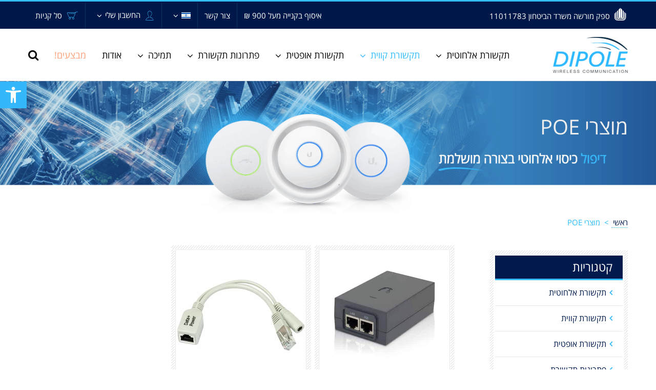

--- FILE ---
content_type: text/css
request_url: https://www.dipole.co.il/wp-content/cache/min/1/wp-content/themes/dipole-Child-Theme/fonts/dipoleicn.css?ver=1767113440
body_size: 231
content:
@font-face{font-family:'dipolecn';src:url(../../../../../../../themes/dipole-Child-Theme/fonts/fonts/dipolecn.eot?a1lrio);src:url('../../../../../../../themes/dipole-Child-Theme/fonts/fonts/dipolecn.eot?a1lrio#iefix') format('embedded-opentype'),url(../../../../../../../themes/dipole-Child-Theme/fonts/fonts/dipolecn.ttf?a1lrio) format('truetype'),url(../../../../../../../themes/dipole-Child-Theme/fonts/fonts/dipolecn.woff?a1lrio) format('woff'),url('../../../../../../../themes/dipole-Child-Theme/fonts/fonts/dipolecn.svg?a1lrio#dipolecn') format('svg');speak:none;font-style:normal;font-weight:400;font-variant:normal;text-transform:none;font-display:swap;-webkit-font-smoothing:antialiased;-moz-osx-font-smoothing:grayscale}.dipoleicn-bitahon:before{content:"\e900"}.dipoleicn-cart:before{content:"\e901"}.dipoleicn-phone:before{content:"\e902"}.dipoleicn-profile:before{content:"\e907"}.dipoleicn-arrow-fat-left:before{content:"\e906"}.dipoleicn-arrow-fat-right:before{content:"\e905"}.dipoleicn-arrow-thik-right:before{content:"\e904"}.dipoleicn-arrow-thik-left:before{content:"\e903"}

--- FILE ---
content_type: text/css
request_url: https://www.dipole.co.il/wp-content/cache/min/1/wp-content/themes/dipole-Child-Theme/fonts/opensanshebrew.css?ver=1767113440
body_size: 147
content:
@font-face{font-family:'Open Sans Hebrew';font-style:normal;font-weight:400;src:url(../../../../../../../themes/dipole-Child-Theme/fonts/opensanshebrew/OpenSansHebrew-Regular.eot);src:url(../../../../../../../themes/dipole-Child-Theme/fonts/opensanshebrew/OpenSansHebrew-Regular.eot?#iefix) format('embedded-opentype'),url(../../../../../../../themes/dipole-Child-Theme/fonts/opensanshebrew/OpenSansHebrew-Regular.woff2) format('woff2'),url(../../../../../../../themes/dipole-Child-Theme/fonts/opensanshebrew/OpenSansHebrew-Regular.woff) format('woff'),url(../../../../../../../themes/dipole-Child-Theme/fonts/opensanshebrew/OpenSansHebrew-Regular.ttf) format('truetype');font-display:swap}@font-face{font-family:'Open Sans Hebrew';font-style:normal;font-weight:300;src:url(../../../../../../../themes/dipole-Child-Theme/fonts/opensanshebrew/OpenSansHebrew-Light.eot);src:url(../../../../../../../themes/dipole-Child-Theme/fonts/opensanshebrew/OpenSansHebrew-Light.eot?#iefix) format('embedded-opentype'),url(../../../../../../../themes/dipole-Child-Theme/fonts/opensanshebrew/OpenSansHebrew-Light.woff2) format('woff2'),url(../../../../../../../themes/dipole-Child-Theme/fonts/opensanshebrew/OpenSansHebrew-Light.woff) format('woff'),url(../../../../../../../themes/dipole-Child-Theme/fonts/opensanshebrew/OpenSansHebrew-Light.ttf) format('truetype');font-display:swap}@font-face{font-family:'Open Sans Hebrew';font-style:normal;font-weight:700;src:url(../../../../../../../themes/dipole-Child-Theme/fonts/opensanshebrew/OpenSansHebrew-Bold.eot);src:url(../../../../../../../themes/dipole-Child-Theme/fonts/opensanshebrew/OpenSansHebrew-Bold.eot?#iefix) format('embedded-opentype'),url(../../../../../../../themes/dipole-Child-Theme/fonts/opensanshebrew/OpenSansHebrew-Bold.woff2) format('woff2'),url(../../../../../../../themes/dipole-Child-Theme/fonts/opensanshebrew/OpenSansHebrew-Bold.woff) format('woff'),url(../../../../../../../themes/dipole-Child-Theme/fonts/opensanshebrew/OpenSansHebrew-Bold.ttf) format('truetype');font-display:swap}

--- FILE ---
content_type: text/css
request_url: https://www.dipole.co.il/wp-content/tablepress-custom.min.css?ver=81
body_size: 26
content:
.tablepress .column-1{padding:3px}.tablepress .column-2{padding:3px}.tablepress tbody td{font-size:12px;color:#001849}.tablepress-id-421 .column-2{padding:2px!important}.tablepress-id-422 .column-2{font-size:18px;color:#001849;padding:2px}

--- FILE ---
content_type: text/css
request_url: https://www.dipole.co.il/wp-content/cache/background-css/1/www.dipole.co.il/wp-content/cache/min/1/wp-content/themes/dipole-Child-Theme/style.css?ver=1767113440&wpr_t=1768638135
body_size: 6682
content:
select.orderby{line-height:39px!important;border:1px solid #001a4e!important;height:41px!important}select.orderby{-webkit-appearance:none}select.orderby::-ms-expand{display:none}form.woocommerce-ordering::after{display:inline;font-family:"IcoMoon";content:'\e61f';font-size:9px;z-index:101;position:relative;left:-30px;text-align:center;color:#fff;pointer-events:none}[dir="rtl"] form.woocommerce-ordering::after{display:inline;font-family:"IcoMoon";content:'\e61f';font-size:9px;z-index:101;position:relative;left:30px;text-align:center;color:#fff;pointer-events:none}.fusion-body .fusion-footer-copyright-center .fusion-copyright-notice{text-align:left}.fusion-secondary-menu .fusion-secondary-menu-icon,.fusion-secondary-menu .fusion-secondary-menu-icon:hover,.fusion-copyright-notice{color:#ffffff!important}.fusion-footer-widget-area{background:var(--wpr-bg-03a76d85-d794-4354-9162-ccf526ba180d) repeat-x top}.fusion-image-carousel-fixed .awb-swiper .fusion-image-wrapper img{opacity:.5}.fusion-image-carousel-fixed .awb-swiper .fusion-image-wrapper:hover img{opacity:1}.awb-swiper-button-next,.awb-swiper-button-prev{background:none!important}.awb-icon-angle-left:hover:before,.awb-icon-angle-right:hover:before{color:#35bdfc!important}i.awb-icon-angle-left::before{font-family:'dipolecn';content:"\e903"!important;font-size:80px!important;color:#001a4e;float:left}i.awb-icon-angle-right::before{font-family:'dipolecn';content:"\e904"!important;font-size:80px!important;color:#001a4e;float:right}.dipoles_logos{margin-top:-30px!important;margin-bottom:0px!important;height:141px}.swiper-autoheight,.swiper-autoheight .swiper-slide{height:100%!important}.products>li{border-image-slice:7 7 7 7!important;border-image-width:7px!important;border-image-outset:0px!important;border-image-repeat:repeat repeat!important;border-image-source:url(../../../../../../../../../../../themes/dipole-Child-Theme/images/border-image-d.png)!important;padding:7px!important}.dipole_sidebar,.fusion-dipole_sidebar{border-image-slice:7 7 7 7!important;border-image-width:7px!important;border-image-outset:0px!important;border-image-repeat:repeat repeat!important;border-image-source:url(../../../../../../../../../../../themes/dipole-Child-Theme/images/border-image-d.png)!important;padding:7px!important;border:inset}.fusion-contact-info:before{font-family:'dipolecn';content:"\e900";font-size:30px;padding-right:5px;vertical-align:sub}.fusion-menu-login-box .menu-text:before{font-family:'dipolecn';content:"\e907";color:#35bdfc;vertical-align:sub;font-size:20px}.dipolesphone span:before{font-family:'dipolecn';content:"\e902";color:#35bdfc;vertical-align:sub;font-size:20px}.fusion-secondary-menu-icon .menu-text:before{font-family:'dipolecn'!important;content:"\e901"!important;color:#35bdfc;vertical-align:sub;font-size:24px;margin-right:0!important}.fusion-secondary-menu-icon .menu-text:after{font-family:awb-icons!important;content:"\f107"!important;display:none}.readmemeore .fusion-button-text{max-width:230px;margin:0 auto;display:block;border-color:#35bdfc!important;font-size:24px!important;text-transform:inherit}.readmemeore .fusion-button-text:after{content:"+";color:#35bdfc;font-size:28px;padding-left:5px;vertical-align:bottom}.readmemeore .fusion-button-text:hover:after{color:#001a4e!important}.fusion-button-wrappercenter{text-align:center}.dipole_sidebar.fusion-content-widget-area .widget_product_categories li{padding-left:32px;font-size:16px}.dipole_sidebar.fusion-content-widget-area .widget_product_categories li a{color:#001a4e}.dipole_sidebar.fusion-content-widget-area .widget_product_categories li:hover{border-bottom-color:#35bdfc}.dipole_sidebar.fusion-content-widget-area .widget_product_categories li:hover>a{font-size:bold!important;color:#35bdfc}.dipole_sidebar.fusion-content-widget-area .widget_product_categories li.current-cat>a{color:#35bafc}.dipole_sidebar.fusion-content-widget-area .widget_product_categories li a:before{font-weight:600;font-size:16px}.dipole_sidebar .widget-title{background:#001a4e!important;color:#ffffff!important;font-size:23px!important;margin:0!important;line-height:45px;padding-left:20px!important;padding-right:20px!important;font-weight:400;border-bottom:3px solid #35bdfc}.fusion-widget-area .widget>ul>li:first-child{padding-top:10px!important}.fusion-dipole_sidebar.fusion-content-widget-area .widget_product_categories li{padding-left:32px;font-size:16px}.fusion-dipole_sidebar.fusion-content-widget-area .widget_product_categories li a{color:#001a4e}.fusion-dipole_sidebar.fusion-content-widget-area .widget_product_categories li:hover{border-bottom-color:#35bdfc}.fusion-dipole_sidebar.fusion-content-widget-area .widget_product_categories li:hover>a{font-size:bold!important;color:#35bdfc}.fusion-dipole_sidebar.fusion-content-widget-area .widget_product_categories li.current-cat>a{color:#35bdfc}.fusion-dipole_sidebar.fusion-content-widget-area .widget_product_categories li a:before{font-weight:600;font-size:16px}.fusion-dipole_sidebar .widget-title{background:#001a4e!important;color:#ffffff!important;font-size:23px!important;margin:0!important;line-height:45px;padding-left:20px!important;padding-right:20px!important;font-weight:400;border-bottom:3px solid #35bdfc}.onsale{border-radius:0px!important;font-size:0px!important;background:var(--wpr-bg-2fe4a171-832b-4faf-a71f-95eb3fc42217) no-repeat center center!important;width:96px;height:42px}.product .onsale{left:-15px!important;top:50px!important}.product-details{padding:0px!important}.product-details .product-title{font-size:18px!important;display:block;border-top:2px solid #2cb9ff;background:var(--wpr-bg-1576edb0-ad3b-4b28-bf73-5553bcca7441) repeat-x center bottom!important;padding:8px 15px 15px 15px!important;margin:0px!important}.product-details .product-title a{color:#001e59!important;direction:ltr}.product-details .product-title a:hover{color:#35bdfc!important}.price>.amount,.product.sale ins .amount{font-size:26px!important;color:#001e59!important;font-weight:700}.price>.amount .woocommerce-Price-currencySymbol,.product.sale ins .amount .woocommerce-Price-currencySymbol{font-size:19px;color:#001e59!important;padding-left:5px!important}.product-details-container{padding-bottom:0px!important}.fusion-price-rating{padding:0 15px!important}.product-details-container .clearfix{padding:0 15px!important}.product.sale del.amount{font-size:13px!important}.products li.product .description{font-size:14px;color:#666666!important;padding:0 15px}.product-details-container{border-bottom:0px!important}.product-buttons a.show_details_button{color:#001e59!important;font-size:14px!important;line-height:32px}.product-buttons a.add_to_cart_button{color:#ffffff!important;font-size:14px!important;background-color:#001a4e!important;padding:5px 13px 5px 36px!important;border:1px solid #2cb9ff;min-width:125px}.has-sidebar .products-4 .product-buttons a.add_to_cart_button{float:none!important;margin:6px auto}.has-sidebar .products-4 .product-buttons .show_details_button:before{display:none!important}.has-sidebar .products-4 .product-buttons a.show_details_button{float:none!important;padding:0!important;margin:0 auto!important}.has-sidebar .products-5 .product-buttons a.add_to_cart_button{float:none!important;margin:6px auto}.has-sidebar .products-5 .product-buttons .show_details_button:before{display:none!important}.has-sidebar .products-5 .product-buttons a.show_details_button{float:none!important;padding:0!important;margin:0 auto!important}.has-sidebar .products-6 .product-buttons a.add_to_cart_button{float:none!important;margin:6px auto}.has-sidebar .products-6 .product-buttons .show_details_button:before{display:none!important}.has-sidebar .products-6 .product-buttons a.show_details_button{float:none!important;padding:0!important;margin:0 auto!important}.has-sidebar .products-6 .product-buttons{margin:0!important}.has-sidebar .products-6 .product-details .product-title{font-size:14px;line-height:1.5}.has-sidebar .products-6 .price>.amount .woocommerce-Price-currencySymbol,.has-sidebar .products-6 .product.sale ins .amount .woocommerce-Price-currencySymbol,.has-sidebar .products-6 .price>.amount,.has-sidebar .products-6 .product.sale ins .amount{font-size:100%!important}@media only screen and (max-width:1080px){.product-buttons a.add_to_cart_button{float:none!important;margin:6px auto}.product-buttons .show_details_button:before{display:none!important}.product-buttons a.show_details_button{float:none!important;padding:0!important;margin:0 auto!important}}.product-buttons .show_details_button:before{content:""!important;display:none}.product-buttons .show_details_button:after{content:"\f105"!important;font-family:'awb-icons'!important;color:#35bdfc!important;font-size:20px!important;padding-left:5px;vertical-align:bottom}.product .product-buttons{padding-bottom:5px;padding-top:8px}.product-buttons .add_to_cart_button:before,.product-buttons .product_type_simple:before,.product-buttons .product_type_external:before{font-family:'dipolecn'!important;content:"\e901"!important;color:#35bdfc!important;font-size:24px!important}.product-buttons a.add_to_cart_button:before{left:8px;top:-2px;margin:0px!important}.fusion-grid-list-view{display:none!important}.fusion-footer-widget-area .fusion-widget-area .widget_nav_menu li,.fusion-footer-widget-area .fusion-widget-area .widget_categories li,.fusion-footer-widget-area .fusion-widget-area .widget_product_categories li,.fusion-footer-widget-area .fusion-widget-area .widget_meta li,.fusion-footer-widget-area .fusion-widget-area .widget .recentcomments,.fusion-footer-widget-area .fusion-widget-area .widget_recent_entries li,.fusion-footer-widget-area .fusion-widget-area .widget_archive li,.fusion-footer-widget-area .fusion-widget-area .widget_pages li,.fusion-footer-widget-area .fusion-widget-area .widget_links li,.fusion-footer-widget-area .fusion-widget-area .widget_layered_nav li,.fusion-footer-widget-area .fusion-widget-area .widget_product_categories li{border-bottom:0px!important;padding:1px!important}.fusion-footer-widget-area .widget>ul>li a:before,.fusion-widget-area .widget_nav_menu li a:before{padding-top:0px!important;content:""!important}.single-product .woocommerce-product-gallery,.single-product .avada-product-gallery-thumbs-wrapper li img{border:1px solid #eaeaea}.single-product .avada-product-gallery-thumbs-wrapper img.flex-active{border-color:#35bdfc}.avada-product-gallery-thumbs-wrapper{min-height:130px!important}@media only screen and (max-width:800px){.avada-product-gallery-thumbs-wrapper{min-height:182px!important}}.woocommerce .single_add_to_cart_button,.woocommerce button.button{border-color:#35bdfc!important;color:#ffffff!important;border-radius:0px!important;background:#001a4e!important}.woocommerce .single_add_to_cart_button:hover,.woocommerce button.button:hover{border-color:#001a4e!important;background:#35bdfc!important}.woocommerce #wrapper .single_add_to_cart_button{font-size:18px!important;max-width:200px;display:block;border-color:#35bdfc!important;padding:10px 25px!important;line-height:20px}.woocommerce #wrapper .single_add_to_cart_button:after{content:"+";color:#35bdfc;font-size:28px;padding-left:5px;vertical-align:bottom}.woocommerce #wrapper .single_add_to_cart_button:hover:after{color:#001a4e!important}.single-product .product .product_title{font-size:36px}.single-product .woocommerce-tabs>.tabs{display:none}.single-product.woocommerce .social-share,.single-product .social-share li{border-width:0px!important}.single-product.woocommerce .social-share{margin:30px 0px!important}.single-product .fusion-woo-social-share-text{padding-left:10px!important}.single-product .woocommerce-tabs .panel .post-content h3{font-size:36px;color:#002b83;line-height:1}.single-product .social-share{direction:ltr;border-width:0;margin-top:25px}.single-product .social-share li a{color:#333}.single-product .social-share li.facebook .fontawesome-icon{color:#3b5998;border-color:#3b5998;background:#fff}.single-product .social-share li.twitter .fontawesome-icon{color:#55acee;border-color:#55acee;background:#fff}.single-product .social-share li.pinterest .fontawesome-icon{color:#e05747;border-color:#e05747;background:#fff}.single-product .social-share li.email .fontawesome-icon{color:#15c59a;border-color:#15c59a;background:#fff}.single-product .related.products .title-sep-container{display:none}.single-product .related.products .fusion-title h3{width:100%;color:#35b7fc!important;font-size:32px!important}.single-product .related.products{margin-top:0}.single-product .social-share{margin-bottom:40px}.woocommerce-container .up-sells .fusion-title h3{color:#35b7fc!important;font-size:32px!important}.fusion-page-title-bar .fusion-breadcrumbs{text-align:left}.fusion-page-title-bar .fusion-breadcrumbs a{border-bottom:1px dotted #35bdfc;color:#001849!important}.fusion-page-title-captions{top:25%;display:block;position:absolute}.shikbred{background:none!important;max-height:30px!important;height:30px!important}@media only screen and (max-width:800px){.shikbred .fusion-page-title-wrapper{display:block}.shikbred{max-height:30px!important;min-height:30px!important;height:30px!important}}.shikbred .fusion-page-title-secondary{width:100%!important;display:block}.single-product .shikbred.fusion-page-title-bar{background-image:none!important}.rtl.single-product .shikbred.fusion-page-title-bar{background-image:none!important}.pdf_lister{list-style:none;padding:0}.pdf_lister li a{background:var(--wpr-bg-e960bd17-0865-4bf9-a35b-3248312a76ec) no-repeat center left;padding-bottom:8px;padding-left:50px;padding-top:8px;color:#000}.pdf_lister_li{display:flex;padding-bottom:10px}.product_meta{padding-top:0px!important}.product_pdf_wrap{padding-top:20px}.tablepress td,.tablepress th{border-color:#2cb9ff!important}.tablepress{border-top:1px solid #2cb9ff!important}.shitbltitle{background:#001c55;color:#fff;display:inline-table;font-size:22px;padding-left:15px;padding-right:15px;margin-top:25px}.single-product .fusion-page-title-bar{background-image:var(--wpr-bg-9229ddf0-f8e9-409d-81d3-cfb4664ea3f4)!important}.single-product .shikbred.fusion-page-title-bar{background-image:none!important}.product_meta .sku_wrapper{font-weight:700;padding-top:10px}.product .product-border{border-image-slice:7 0 7 0!important;border-image-width:7px 0 7px 0px!important;border-image-outset:0px!important;border-image-repeat:repeat repeat!important;border-image-source:url(../../../../../../../../../../../themes/dipole-Child-Theme/images/border-image-d.png)!important;padding-top:7px!important;margin-top:5px!important}.woocommerce-cart h2{font-size:28px!important;color:#35b7fc!important}.fusion-menu-cart-link a:hover,.fusion-menu-cart-checkout-link a:hover,.fusion-menu-cart-link a:hover:before,.fusion-menu-cart-checkout-link a:hover:before{color:#35b7fc!important}.product-category.product h2{background:#001a4e;color:#ffffff!important;padding-top:.3em;padding-bottom:.45em;margin:0px!important;border:1px solid #35bdfc}.product-category .woocommerce-loop-category__title{font-size:18px!important;font-weight:600!important}.product-category.product:hover h2{background:#35bdfc}.product-category h2{padding:0 20px}#comment-submit,#reviews input#submit,.button.default,.fusion-button.fusion-button-default,.post-password-form input[type="submit"],.ticket-selector-submit-btn[type="submit"],.woocommerce .cart-collaterals .checkout-button,.woocommerce .checkout #place_order,.woocommerce .login .button,.woocommerce .register .button,.woocommerce .single_add_to_cart_button,.woocommerce button.button,.woocommerce-MyAccount-content form .button,.wpcf7-form input[type="submit"],.wpcf7-submit{border-color:#48beff!important;border-radius:0px!important;font-size:13px!important}.woocommerce .checkout_coupon .button,.fusion-disable-outline .button{font-size:13px!important}.fusion-copyright-notice a{color:#bfbfbf!important}.fusion-copyright-notice a:hover{color:#35bdfc!important}.headliner{color:#35b7fc!important;line-height:0.5!important;margin:50px 0 25px 0}.product-category.product mark{display:none}.fusion-widget-area .widget_product_categories li>ul li{border-bottom-width:0px!important}.fusion-dipole_sidebar .widget_product_categories .current-cat-parent{font-weight:700!important}.fusion-dipole_sidebar .widget_product_categories .current-cat{font-weight:700!important}.fusion-dipole_sidebar .widget_product_categories .children{font-weight:400!important}.dipole_sidebar .widget_product_categories{margin-bottom:0px!important}.single-product .entry-summary .summary-container .avada-availability .stock{display:none!important}.fusion-body .wc-block-components-notice-banner.is-error{display:flex;justify-content:center}.woocommerce-cart .product-info a.product-title,.woocommerce .checkout_coupon .promo-code-heading{font-size:18px!important}.stk_wrapper,.tagged_as,.posted_in{font-weight:700}.stk_wrapper_normal,.product_meta .sku_wrapper .sku,.tagged_as a,.posted_in a{font-weight:400}.greenstock{color:green;font-weight:700}.redstock{color:red;font-weight:700}@media only screen and (min-width:902px){.single-product .summary-container h2{width:calc(100% - 150px);display:inline-block!important}.single-product .summary-container .price{float:right!important;line-height:1.2;margin-top:0}.single-product .summary-container .price,.single-product .summary-container .price span{margin-top:0}.single-product .summary-container .avada-availability{float:right;margin-top:5px;margin-left:15px}.single-product .summary-container .product-border{clear:both!important}}@media only screen and (max-width:902px){.single-product .summary-container .price,.single-product .summary-container .price span{margin-top:0}.single-product .summary-container .avada-availability{margin-top:10px;margin-bottom:-10px}}.single-product .woocommerce-tabs .panel,.woocommerce-tabs .panel{margin-left:0px!important}.tablepress.left2right{direction:ltr!important}.tablepress.left2right tbody td{direction:ltr!important;text-align:left}.single-product .product .entry-summary .price{margin-top:0}.fusion-main-menu .menu-item-language .sub-menu{max-width:45px;width:45px!important}.fusion-main-menu .sub-menu li.menu-item-language a{padding-left:13px!important;padding-right:13px!important}.fusion-main-menu .salemenu a,.fusion-is-sticky .salemenu a{font-weight:700;color:#ffa07a!important}.myrma input,.myrma textarea,.myrma .wpcf7-select-parent .select-arrow,.myrma select{border-color:#35bdfc!important}.fusion-out-of-stock{display:none!important}.searchform .search-table .search-button input[type="submit"]{font-family:"icomoon"!important}ul.custom-attributes{padding-right:20px;padding-left:20px}ul.custom-attributes .attribute-value{color:#35bdfc;font-weight:700}.widget .product-categories li,.widget .menu li{font-weight:400!important}@media only screen and (max-width:800px){.fusion-body .products li{width:100%!important}.product-buttons .show_details_button{text-align:center}}@media only screen and (max-width:480px){.fusion-secondary-menu>ul>li>a{padding-right:3px!important;padding-left:3px!important}.fusion-secondary-menu>ul>li>a .menu-text{font-size:11px!important}.fusion-contact-info{display:none}.fusion-mobile-menu-design-modern .fusion-alignleft,.fusion-mobile-menu-design-modern .fusion-alignright{border:none!important}.catalog-ordering{display:none}}@media only screen and (min-width:480px) and (max-width:800px){.fusion-contact-info{padding:10px 30px!important}}.fusion-mobile-menu-icons a{font-size:40px!important}.products li .product-buttons a.add_to_cart_button{display:none!important}.products li .product-buttons .show_details_button{float:none;max-width:none;text-align:center}.single-product .img-responsive.wp-image-18049{display:none!important}.pagination,.page-links,.woocommerce-pagination,.bbp-pagination .bbp-pagination-links{margin-top:10px;text-align:center;float:none!important}.pagination-next:after,.pagination-next:after{left:auto!important;right:auto!important;padding-left:0px!important;padding-right:0px!important;position:inherit!important}.product-buttons a.show_details_button{color:#ffffff!important;font-size:14px!important;background-color:#001a4e!important;padding:5px 13px 5px 13px!important;border:1px solid #2cb9ff;min-width:125px;border-radius:5px}.rtl .product-buttons a.show_details_button{width:100%}.rtl .product-buttons a.show_details_button:before{display:none!important;content:""!important}.rtl .product-buttons a.show_details_button:after{content:"\f104"!important;font-family:'awb-icons'!important;color:#35bdfc!important;font-size:20px!important;padding-right:5px;vertical-align:bottom;display:inline!important}.product-buttons a.show_details_button:hover{background-color:#2cb9ff!important;color:#001a4e!important}.product-buttons:hover a.show_details_button:before,.product-buttons:hover a.show_details_button:after{color:#ffffff!important}.dipole_sidebar.fusion-content-widget-area .widget_product_categories ul.children li,.fusion-widget-area .widget_product_categories ul.children li{padding:5px 0 5px 32px!important}@media only screen and (min-width:800px){.header-mobile-search{display:none!important}}@media only screen and (max-width:800px){.header-mobile-search{padding:15px 20px}.header-mobile-search input[type="submit"]{background:#2cb9ff!important}.hideonmobile{display:none!important}.fusion-page-title-bar{background-image:none!important;display:none}.fusion-page-title-bar h1,.fusion-page-title-bar h3{color:#000000!important}#sidebar{display:none!important}}.shkmss-rtl form{direction:rtl!important}.shkmss form{direction:ltr!important}@media only screen and (max-width:800px){.shikimgtl1.fusion-page-title-bar.fusion-page-title-bar-right{display:none!important}.shikimgtl1.fusion-page-title-bar.fusion-page-title-bar-left{display:none!important}.order li.asc{display:none}}.shikhalf{width:46%;display:inline-block}.shkmss .shikhalf{float:left;margin-right:4%}.shkmss-rtl .shikhalf{float:right;margin-left:4%}.wpcf7-form .shikhalf textarea{height:90px}.shkmss-rtl input[type="submit"],.shkmss input[type="submit"]{width:100%}p.shksbff{margin-top:2px;margin-right:4%}input::-webkit-input-placeholder{color:#000000!important}input:-moz-placeholder{color:#000000!important}input:-ms-input-placeholder{color:#000000!important}textarea::-webkit-input-placeholder{color:#000000!important}textarea:-ms-input-placeholder{color:#000000!important}.shkbtndsz input{border:1px solid #48beff;padding:11px 23px;line-height:16px;font-size:13px;text-align:center;background:#001a4e;color:#fff;margin-top:10px;text-transform:uppercase}.shkbtndsz:hover input{background:#35bdfc;color:#fff}.wc-proceed-to-checkout .fusion-update-cart{display:none!important}@media only screen and (max-width:640px){.shop_table .product-quantity{display:table-cell!important}}@media only screen and (max-width:500px){.quantity .minus,.quantity .plus,.quantity .qty{width:100%!important}.shop_table .product-quantity .quantity{margin:0 10%!important}}.shkbtndsz{text-align:right}.wpcf7-form .wpcf7-form-control-wrap{display:inline}.wpcf7-form-control.g-recaptcha{display:inline-block!important}.woocommerce-ordering select{background:#001a4e;color:#fff;font-size:12px;height:40px;line-height:40px;padding:0 13px;min-width:185px}form.woocommerce-ordering{margin-bottom:33px!important}@media only screen and (min-width:800px){.product-details .product-title a{display:block!important;min-height:66px}}footer .widget .fusion-social-networks .fusion-icon-youtube{color:#dc4e41!important;background:#ffffff!important}footer .widget .fusion-social-networks .fusion-icon-facebook{color:#3b5998!important;background:#ffffff!important}footer .widget .fusion-social-networks .fusion-icon-twitter{color:#55acee!important;background:#ffffff!important}footer .widget .fusion-social-networks .fusion-icon-googleplus{color:#dc4e41!important;background:#ffffff!important}.fusion-main-menu .fusion-main-menu-search a{font-family:'icomoon'!important}.quantity{direction:ltr}.woocommerce-message .button.wc-forward{border:1px solid #48beff;padding:11px 23px;line-height:16px;font-size:13px;text-align:center;background:#001a4e;color:#fff;margin-top:-7px;float:right;text-shadow:none}.woocommerce-message .button.wc-forward:hover{background:#48beff}.woocommerce .woocommerce-message{margin-bottom:30px;padding:20px 0 20px 16px;background-color:#fff;border-top:1px solid #eaeaea!important;border-bottom:1px solid #eaeaea;color:gray}.woocommerce-message:before{font-family:awb-icons;content:"\f05d"}.woocommerce-error li{background-color:#f2dede;border:1px solid #a64242;color:#a64242;margin-bottom:15px;padding:8px;position:relative;text-align:center;list-style:none}ul.woocommerce-error{padding-inline-start:0}#acp-toggle-toolbar{top:50%!important;right:-6px!important;left:auto!important;border-radius:50% 0 0 50%!important}.fusion-alignright .fusion-secondary-menu>ul>li{vertical-align:middle;line-height:54px!important}.fusion-menu-login-box .menu-text:before{margin-right:8px}.pagination-prev:before,.single-navigation a[rel=prev]:before,.woocommerce-pagination .prev:before,.pagination-next:after,.single-navigation a[rel=next]:after,.woocommerce-pagination .next:after{position:initial!important;top:auto!important;right:auto!important;left:auto!important;transform:inherit!important;-webkit-transform:inherit!important}.cart_totals table th{text-align:left;width:30%!important}.fusion-dipole_sidebar .widget_product_categories{margin-bottom:0px!important}@media only screen and (max-width:800px){#content .catalog-ordering{display:inline-block!important}.woocommerce-ordering,.catalog-ordering{margin-top:8px!important}}@media only screen and (max-width:500px){.quantity,.quantity .minus,.quantity .plus{min-width:max-content;padding:5px}.shop_table .product-quantity .quantity{margin:0px!important;width:calc(var(--qty_size-width,38px) + var(--qty_size-height,36px) + var(--qty_size-height,36px))}}.fusion-main-menu>ul>li>a{font-weight:400!important}.woocommerce-shipping-destination{display:inline-block!important}.avada-myaccount-user .avada-myaccount-user-column{padding:10px 10px!important}.fusion-accordian #accordion-25799-1 .panel-title a{color:#333;font-weight:700}.product-info{margin-left:115px;padding-right:50px}.checkout .payment_methods li{margin-bottom:0px!important}.shop_table .product-name{text-align:center;width:30%!important}.checkout .payment_methods li{margin-bottom:0px!important}.coupon{display:none}.woocommerce-content-box{padding:15px!important}.rtl .shop_table .product-thumbnail img{margin-left:0px!important}.rtl .shop_table .product-thumbnail{margin-left:-40px!important}.woocommerce-side-nav li.is-active a{color:#001a4e;font-weight:700}@media only screen and (max-width:600px){.shop_table.shop_table_responsive.cart td::before{content:attr(data-title);font-weight:700;float:right}.shop_table_responsive.woocommerce-cart-form__contents .product-thumbnail img{display:none}.shop_table .product-subtotal{display:none!important}.shop_table .product-quantity .quantity{margin-right:auto!important}.product-title{margin-right:auto;text-align:left}.shop_table .product-price{text-align:left!important}.shop_table .product-name{width:100%!important}}.fusion-secondary-menu-icon .menu-text{width:auto!important}span.SaleSchedule{background-color:#35bdfc;position:absolute;z-index:98;display:block;color:#fff;margin-top:3%;padding:0 3px 0 5px}.fusion-woo-badges-wrapper .onsale{margin-top:40px!important}a.woocommerce-store-notice__dismiss-link{color:#6e92dd;padding-right:10px}

--- FILE ---
content_type: text/css
request_url: https://www.dipole.co.il/wp-content/cache/background-css/1/www.dipole.co.il/wp-content/cache/min/1/wp-content/themes/dipole-Child-Theme/rtl.css?ver=1767113440&wpr_t=1768638135
body_size: 1667
content:
body,html,p{font-family:'Open Sans Hebrew'!important}h1,h2,h3,h4,h5,h6,nav>ul>li>a,nav li a{font-family:'Open Sans Hebrew'!important}.fusion-caret{margin-right:6px;margin-left:0}.fusion-secondary-menu-icon .menu-text:before{margin-right:0;margin-left:8px}.fusion-secondary-menu-icon .menu-text:after{margin-left:0;margin-right:10px}.fusion-secondary-menu-icon .menu-text{text-align:right}.fusion-secondary-menu .fusion-secondary-menu-icon{min-width:0px!important}.rtl .fusion-mobile-nav-holder .fusion-menu li.fusion-mobile-nav-item{text-align:right!important}.shikbred .fusion-page-title-secondary{text-align:right!important}.rtl .product .onsale{right:-15px!important;top:50px!important;left:auto!important}.rtl .product-buttons a.show_details_button{float:right!important;min-width:85px}.rtl .product-buttons a.add_to_cart_button{float:left!important;padding:5px 36px 5px 13px!important;min-width:105px}.rtl .product-buttons a.add_to_cart_button:before{right:8px;left:auto!important}.rtl.single-product .woocommerce-tabs .panel{margin-right:0px!important}.rtl.single-product .social-share li{text-align:left!important}.rtl .woocommerce-tabs .panel{margin-right:0px!important}@media only screen and (min-width:902px){.rtl.single-product .summary-container .price{float:left!important}.rtl.single-product .summary-container .avada-availability{float:left;margin-right:15px}}.rtl .woocommerce-side-nav li.is-active a:after,.rtl .woocommerce-MyAccount-navigation ul li.is-active a:after{content:''!important;margin-right:0px!important}.rtl .woocommerce-side-nav li.is-active a:before,.rtl .woocommerce-MyAccount-navigation ul li.is-active a:before{position:inherit;font-family:awb-icons;content:'\f104';margin-left:5px}.rtl.single-product .woocommerce-message .wc-forward:after,.rtl.single-product .woocommerce-info .wc-forward:after{margin-right:6px}.rtl .woocommerce-message .wc-forward{float:left}.rtl .readmemeore{max-width:160px}.rtl .readmemeore .fusion-button-text:after{padding-right:5px;padding-left:0}.rtl .dipole_sidebar.fusion-content-widget-area .widget_product_categories li,.rtl .fusion-dipole_sidebar.fusion-content-widget-area .widget_product_categories li{padding-left:0px!important;padding-right:32px}.rtl .onsale{background:var(--wpr-bg-9d87ceb8-a04b-4f6b-bbbc-96b547cc800d) no-repeat center center!important}.rtl.woocommerce #wrapper .single_add_to_cart_button{font-size:17px!important;max-width:163px!important;line-height:20px}.rtl.woocommerce #wrapper .single_add_to_cart_button:after{padding-right:5px!important;padding-left:0px!important}.rtl .pdf_lister li a{background:var(--wpr-bg-f718ab28-3802-4ffa-b147-16cc200aed68) no-repeat center right!important;padding-left:0px!important;padding-right:50px}.rtl .woocommerce-MyAccount-content .woocommerce-Addresses .edit:before{display:none}.rtl .woocommerce #customer_login .login .inline{margin-left:15px!important;margin-right:0px!important}.rtl.single-product .fusion-page-title-bar{background-image:var(--wpr-bg-d3c467f3-7747-483c-b93c-9655e76561e5)!important}.rtl .fusion-page-title-bar .fusion-breadcrumbs{text-align:right!important}.rtl .fusion-contact-info:before{padding-left:5px!important;padding-right:0px!important}.rtl.fusion-body .fusion-footer-copyright-center .fusion-copyright-notice{text-align:right!important}.rtl .product-buttons .show_details_button:after{content:""!important;display:none}@media only screen and (max-width:800px){.rtl .product-buttons .show_details_button{margin-top:5px!important;padding-right:15px!important}}.rtl .dipole_sidebar.fusion-content-widget-area .widget_product_categories ul.children li,.rtl .fusion-widget-area .widget_product_categories ul.children li{padding:5px 32px 5px 0px!important}.rtl .fusion-dipole_sidebar.fusion-content-widget-area .widget_product_categories ul.children li{padding:5px 32px 5px 0px!important}.fusion-mobile-menu-design-modern .fusion-mobile-nav-holder .fusion-mobile-nav-item .fusion-open-submenu{padding-left:35px!important;padding-right:0px!important}.fusion-open-submenu{left:0px!important;right:auto!important}.rtl .fusion-mobile-nav-holder .fusion-menu li.fusion-mobile-nav-item a:after{float:right;margin-left:4px!important}.rtl .shkbtndsz{text-align:left!important}.rtl p.shksbff{margin-right:0px!important;margin-left:4%}.shikbreadcrumbsrow{width:100%!important}.fusion-page-title-bar-left .fusion-page-title-secondary{margin-left:0px!important}.rtl .summary .cart .quantity{float:right!important;margin-left:20px!important;margin-right:0!important;direction:ltr;display:flex!important}.rtl .product-category .woocommerce-loop-category__title{font-size:1.17em!important;font-weight:600!important}.rtl .fusion-page-title-captions{right:0}.rtl #acp-toggle-toolbar{right:auto!important;left:-6px!important;border-radius:0 50% 50% 0!important}.rtl #acp-toolbar{right:auto!important;left:25px!important}.rtl .fusion-menu-login-box .menu-text:before{margin-left:8px;margin-right:0px!important}.rtl .cart_totals table th{text-align:right!important;font-weight:700}.rtl .fusion-main-menu>ul>li>a .menu-text{display:flex!important}.woocommerce-shipping-destination{display:none!important}.rtl .woocommerce-message:before{float:right;padding-left:6px}@media only screen and (max-width:600px){.rtl #shipping_method{width:200px}}.rtl form.checkout .shop_table tfoot th{text-align:right!important}.swiper-rtl .awb-swiper-button-next{right:var(--awb-arrow-position-horizontal)!important;left:auto!important}.swiper-rtl .awb-swiper-button-prev{left:var(--awb-arrow-position-horizontal)!important;right:auto!important}.rtl .product .woocommerce-product-gallery .flex-viewport{direction:rtl!important}